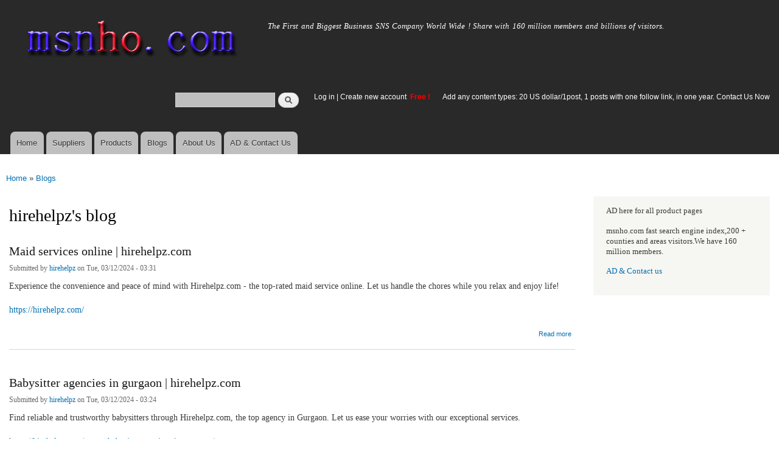

--- FILE ---
content_type: text/html; charset=utf-8
request_url: http://www.msnho.com/blogs/hirehelpz
body_size: 6961
content:
<!DOCTYPE html>
<html lang="en" dir="ltr"

  xmlns:content="http://purl.org/rss/1.0/modules/content/"
  xmlns:dc="http://purl.org/dc/terms/"
  xmlns:foaf="http://xmlns.com/foaf/0.1/"
  xmlns:og="http://ogp.me/ns#"
  xmlns:rdfs="http://www.w3.org/2000/01/rdf-schema#"
  xmlns:sioc="http://rdfs.org/sioc/ns#"
  xmlns:sioct="http://rdfs.org/sioc/types#"
  xmlns:skos="http://www.w3.org/2004/02/skos/core#"
  xmlns:xsd="http://www.w3.org/2001/XMLSchema#">

<head>
  <meta http-equiv="Content-Type" content="text/html; charset=utf-8" />
<link rel="alternate" type="application/rss+xml" title="RSS - hirehelpz&#039;s blog" href="http://www.msnho.com/blog/552175/feed" />
<link rel="shortcut icon" href="http://www.msnho.com/misc/favicon.ico" type="image/vnd.microsoft.icon" />
<meta name="description" content="hirehelpz&#039;s blog on Msnho,find hirehelpz&#039;s blog share and enjoy SNS B2B ,it&#039;s free to join Msnho now..." />
<meta name="abstract" content="hirehelpz&#039;s blog on Msnho,find hirehelpz&#039;s blog share and enjoy SNS B2B ,it&#039;s free to join Msnho now..." />
<meta name="keywords" content="hirehelpz&#039;s blog" />
<meta name="generator" content="msnho (http://msnho.com)" />
<link rel="canonical" href="http://www.msnho.com/blogs/hirehelpz" />
<link rel="shortlink" href="http://www.msnho.com/blog/552175" />
    <meta http-equiv="X-UA-Compatible" content="IE=edge,chrome=1">
    <meta name="MobileOptimized" content="width" />
    <meta name="HandheldFriendly" content="true" />
    <meta name="viewport" content="width=device-width, initial-scale=1.0" />
    <meta http-equiv="cleartype" content="on" />
  <title>hirehelpz's blog | msnho.com</title>
  <link type="text/css" rel="stylesheet" href="http://www.msnho.com/sites/default/files//css/css_xE-rWrJf-fncB6ztZfd2huxqgxu4WO-qwma6Xer30m4.css" media="all" />
<link type="text/css" rel="stylesheet" href="http://www.msnho.com/sites/default/files//css/css_Vn_p7xhZmS8yWWx26P0Cc7Tm0GG2K1gLWEoVrhw5xxg.css" media="all" />
<link type="text/css" rel="stylesheet" href="http://www.msnho.com/sites/default/files//css/css_n51jNCJPwIxgyQ736YMY4RcQ87s51Jg469fSOba1qaY.css" media="all" />
<link type="text/css" rel="stylesheet" href="http://www.msnho.com/sites/default/files//css/css_PpDd9uf2zuCTHRPCt2k-ey1dmKx9Ferm_pGFBqFMqt0.css" media="all" />
<link type="text/css" rel="stylesheet" href="http://www.msnho.com/sites/default/files//css/css_2THG1eGiBIizsWFeexsNe1iDifJ00QRS9uSd03rY9co.css" media="print" />
  <script type="text/javascript" src="http://www.msnho.com/sites/default/files//js/js_jGYPPrLMgRRCTP1S1If-DQOyMuPVlNr2HJXaycNZ5h0.js"></script>
<script type="text/javascript" src="http://www.msnho.com/sites/default/files//js/js_JI1rAFrBN7qeyFT2IeycjkULCJCPz83PXkKj1B6dYeQ.js"></script>
<script type="text/javascript">
<!--//--><![CDATA[//><!--
jQuery.extend(msnho.settings, {"basePath":"\/","pathPrefix":"","ajaxPageState":{"theme":"autofit","theme_token":"Xmek6GbsfXwQ4RiHuaglo2Wc_bbfvHS31Ab2c4D9Vmc","js":{"misc\/jquery.js":1,"misc\/jquery-extend-3.4.0.js":1,"misc\/jquery-html-prefilter-3.5.0-backport.js":1,"misc\/jquery.once.js":1,"misc\/msnho.js":1,"themes\/autofit\/js\/collapsible-menu.js":1},"css":{"modules\/system\/system.base.css":1,"modules\/system\/system.menus.css":1,"modules\/system\/system.messages.css":1,"modules\/system\/system.theme.css":1,"modules\/comment\/comment.css":1,"modules\/field\/theme\/field.css":1,"modules\/node\/node.css":1,"modules\/search\/search.css":1,"modules\/user\/user.css":1,"modules\/ctools\/css\/ctools.css":1,"themes\/autofit\/css\/layout.css":1,"themes\/autofit\/css\/style.css":1,"themes\/autofit\/css\/colors.css":1,"themes\/autofit\/css\/print.css":1}},"urlIsAjaxTrusted":{"\/blogs\/hirehelpz":true}});
//--><!]]>
</script>
  <!--[if (gte IE 6)&(lte IE 8)]>
    <script src="/themes/autofit/js/selectivizr-min.js"></script>
  <![endif]-->
  <!--[if lt IE 9]>
    <script src="/themes/autofit/js/html5-respond.js"></script>
  <![endif]-->
</head>
<body class="html not-front not-logged-in one-sidebar sidebar-second page-blog page-blog- page-blog-552175 footer-columns" >
  <div id="skip-link">
    <a href="#main-content" class="element-invisible element-focusable">Skip to main content</a>
  </div>
    <div id="page-wrapper"><div id="page">

  <header id="header" role="banner" class="without-secondary-menu"><div class="section clearfix">
        
    
          <a href="/" title="Home" rel="home" id="logo">
        <img src="http://www.msnho.com/sites/default/files//color/autofit-895abf4c/logo.png" alt="Home" />
      </a>
    
          <div id="name-and-slogan">

                              <div id="site-name" class="element-invisible">
              <strong>
                <a href="/" title="Home" rel="home"><span>msnho.com</span></a>
              </strong>
            </div>
                  
                  <div id="site-slogan">
            The First and Biggest Business SNS Company World Wide ! Share with 160 million members and billions of visitors.          </div>
        
      </div> <!-- /#name-and-slogan -->
    
      <div class="region region-header">
    <div id="block-search-form" class="block block-search">

    
  <div class="content">
    <form action="/blogs/hirehelpz" method="post" id="search-block-form" accept-charset="UTF-8"><div><div class="container-inline">
      <h2 class="element-invisible">Search form</h2>
    <div class="form-item form-type-textfield form-item-search-block-form">
  <label class="element-invisible" for="edit-search-block-form--2">Search </label>
 <input title="Enter the terms you wish to search for." type="text" id="edit-search-block-form--2" name="search_block_form" value="" size="15" maxlength="128" class="form-text" />
</div>
<div class="form-actions form-wrapper" id="edit-actions"><input type="submit" id="edit-submit" name="op" value="Search" class="form-submit" /></div><input type="hidden" name="form_build_id" value="form-SgdSKMhX9DlRQh-ErNQIe4iNs1JIr0dt9KMG1ALKRIk" />
<input type="hidden" name="form_id" value="search_block_form" />
</div>
</div></form>  </div>
</div>
<div id="block-block-5" class="block block-block">

    <h2 class="element-invisible">login link</h2>
  
  <div class="content">
    <p><a href="https://msnho.com/user">Log in</a> | <a href="https://msnho.com/user/register">Create new account </a> <strong><span style="color:rgb(255, 0, 0)">Free !</span></strong></p>
  </div>
</div>
<div id="block-block-25" class="block block-block">

    
  <div class="content">
    <p><a href="https://msnho.com/ad-contact-us" target="_blank">Add any content types: 20 US dollar/1post, 1 posts with one follow link, in one year. Contact Us Now</a></p>
  </div>
</div>
  </div>

          <nav id="main-menu" role="navigation" class="navigation">
        <h2 class="element-invisible">Main menu</h2><ul id="main-menu-links" class="links clearfix"><li class="menu-218 first"><a href="/" title="">Home</a></li>
<li class="menu-348"><a href="/suppliers" title="global suppliers,manufacturers,post suppliers info contact to our AD department">Suppliers</a></li>
<li class="menu-349"><a href="/products" title="Products,if need post product, contact to our AD department">Products</a></li>
<li class="menu-350"><a href="/blog" title="Blogs for suppliers and buyers">Blogs</a></li>
<li class="menu-353"><a href="/about-us" title="About us">About Us</a></li>
<li class="menu-354 last"><a href="/ad-contact-us" title="Contact us">AD &amp; Contact Us</a></li>
</ul>      </nav> <!-- /#main-menu -->
      </div></header> <!-- /.section, /#header -->

  
  
  <div id="main-wrapper" class="clearfix"><div id="main" role="main" class="clearfix">

    <h2 class="element-invisible">You are here</h2><div class="breadcrumb"><a href="/">Home</a> » <a href="/blog">Blogs</a></div>
    <div id="content" class="column"><div class="section">
            <a id="main-content"></a>
                    <h1 class="title" id="page-title">
          hirehelpz's blog        </h1>
                          <div class="tabs">
                  </div>
                          <div class="region region-content">
    <article id="node-972027" class="node node-blog node-promoted node-teaser clearfix" about="/blog/maid-services-online-hirehelpzcom" typeof="sioc:Post sioct:BlogPost" role="article">

        <h2>
      <a href="/blog/maid-services-online-hirehelpzcom">Maid services online | hirehelpz.com</a>
    </h2>
    <span property="dc:title" content="Maid services online | hirehelpz.com" class="rdf-meta element-hidden"></span><span property="sioc:num_replies" content="0" datatype="xsd:integer" class="rdf-meta element-hidden"></span>
      <footer class="meta submitted">
            <span property="dc:date dc:created" content="2024-03-12T03:31:33+14:00" datatype="xsd:dateTime" rel="sioc:has_creator">Submitted by <a href="/users/hirehelpz" title="View user profile." class="username" xml:lang="" about="/users/hirehelpz" typeof="sioc:UserAccount" property="foaf:name" datatype="">hirehelpz</a> on Tue, 03/12/2024 - 03:31</span>    </footer>
  
  <div class="content clearfix">
    <div class="field field-name-body field-type-text-with-summary field-label-hidden"><div class="field-items"><div class="field-item even" property="content:encoded"><p>Experience the convenience and peace of mind with Hirehelpz.com - the top-rated maid service online. Let us handle the chores while you relax and enjoy life!</p>
<p><a href="https://hirehelpz.com/">https://hirehelpz.com/</a></p>
</div></div></div>  </div>

      <div class="link-wrapper">
      <ul class="links inline"><li class="node-readmore first last"><a href="/blog/maid-services-online-hirehelpzcom" rel="tag" title="Maid services online | hirehelpz.com">Read more<span class="element-invisible"> about Maid services online | hirehelpz.com</span></a></li>
</ul>    </div>
  
  
</article>
<article id="node-972025" class="node node-blog node-promoted node-teaser clearfix" about="/blog/babysitter-agencies-gurgaon-hirehelpzcom" typeof="sioc:Post sioct:BlogPost" role="article">

        <h2>
      <a href="/blog/babysitter-agencies-gurgaon-hirehelpzcom">Babysitter agencies in gurgaon | hirehelpz.com</a>
    </h2>
    <span property="dc:title" content="Babysitter agencies in gurgaon | hirehelpz.com" class="rdf-meta element-hidden"></span><span property="sioc:num_replies" content="0" datatype="xsd:integer" class="rdf-meta element-hidden"></span>
      <footer class="meta submitted">
            <span property="dc:date dc:created" content="2024-03-12T03:24:07+14:00" datatype="xsd:dateTime" rel="sioc:has_creator">Submitted by <a href="/users/hirehelpz" title="View user profile." class="username" xml:lang="" about="/users/hirehelpz" typeof="sioc:UserAccount" property="foaf:name" datatype="">hirehelpz</a> on Tue, 03/12/2024 - 03:24</span>    </footer>
  
  <div class="content clearfix">
    <div class="field field-name-body field-type-text-with-summary field-label-hidden"><div class="field-items"><div class="field-item even" property="content:encoded"><p>Find reliable and trustworthy babysitters through Hirehelpz.com, the top agency in Gurgaon. Let us ease your worries with our exceptional services.</p>
<p><a href="https://hirehelpz.com/nanny-babysitter-services-in-gurgaon/">https://hirehelpz.com/nanny-babysitter-services-in-gurgaon/</a></p>
</div></div></div>  </div>

      <div class="link-wrapper">
      <ul class="links inline"><li class="node-readmore first last"><a href="/blog/babysitter-agencies-gurgaon-hirehelpzcom" rel="tag" title="Babysitter agencies in gurgaon | hirehelpz.com">Read more<span class="element-invisible"> about Babysitter agencies in gurgaon | hirehelpz.com</span></a></li>
</ul>    </div>
  
  
</article>
<article id="node-842465" class="node node-blog node-teaser clearfix" about="/blog/manner-which-select-perfect-housekeepers" typeof="sioc:Post sioct:BlogPost" role="article">

        <h2>
      <a href="/blog/manner-which-select-perfect-housekeepers">The manner in which To Select The Perfect Housekeepers</a>
    </h2>
    <span property="dc:title" content="The manner in which To Select The Perfect Housekeepers" class="rdf-meta element-hidden"></span><span property="sioc:num_replies" content="0" datatype="xsd:integer" class="rdf-meta element-hidden"></span>
      <footer class="meta submitted">
            <span property="dc:date dc:created" content="2023-04-14T22:02:20+14:00" datatype="xsd:dateTime" rel="sioc:has_creator">Submitted by <a href="/users/hirehelpz" title="View user profile." class="username" xml:lang="" about="/users/hirehelpz" typeof="sioc:UserAccount" property="foaf:name" datatype="">hirehelpz</a> on Fri, 04/14/2023 - 22:02</span>    </footer>
  
  <div class="content clearfix">
    <div class="field field-name-body field-type-text-with-summary field-label-hidden"><div class="field-items"><div class="field-item even" property="content:encoded"><p>House cleaners are generally called local workers around the home. These people have capacities in performing family commitments around the home. The fundamental commitments include cleaning and cooking. Finding a specialist while searching for a maid is basic. Getting one that doesn't have all of the essential capacities will mean added liabilities left upon you or you ought to track down an open door to teach her how you would like the commitments to be performed.</p></div></div></div>  </div>

      <div class="link-wrapper">
      <ul class="links inline"><li class="node-readmore first last"><a href="/blog/manner-which-select-perfect-housekeepers" rel="tag" title="The manner in which To Select The Perfect Housekeepers">Read more<span class="element-invisible"> about The manner in which To Select The Perfect Housekeepers</span></a></li>
</ul>    </div>
  
  
</article>
<article id="node-840890" class="node node-blog node-teaser clearfix" about="/blog/select-finest-residential-cleaning-service" typeof="sioc:Post sioct:BlogPost" role="article">

        <h2>
      <a href="/blog/select-finest-residential-cleaning-service">Select the finest residential cleaning service.</a>
    </h2>
    <span property="dc:title" content="Select the finest residential cleaning service." class="rdf-meta element-hidden"></span><span property="sioc:num_replies" content="0" datatype="xsd:integer" class="rdf-meta element-hidden"></span>
      <footer class="meta submitted">
            <span property="dc:date dc:created" content="2023-04-10T20:14:07+14:00" datatype="xsd:dateTime" rel="sioc:has_creator">Submitted by <a href="/users/hirehelpz" title="View user profile." class="username" xml:lang="" about="/users/hirehelpz" typeof="sioc:UserAccount" property="foaf:name" datatype="">hirehelpz</a> on Mon, 04/10/2023 - 20:14</span>    </footer>
  
  <div class="content clearfix">
    <div class="field field-name-body field-type-text-with-summary field-label-hidden"><div class="field-items"><div class="field-item even" property="content:encoded"><p>Do you view yourself as consistently working? Are social responsibilities keeping you extremely involved? Does this hold you back from cleaning your home? Given that this is valid, you should enlist a local cleaning organization. Local cleaners are not only for the rich and famous. Ordinary occupants can tolerate having someone admitted to every one of their homes. It has no effect, assuming it is your room, kitchen, or parlor that needs cleaning. A cleaning organization will do whatever is supposed to resolve your issues.</p></div></div></div>  </div>

      <div class="link-wrapper">
      <ul class="links inline"><li class="node-readmore first last"><a href="/blog/select-finest-residential-cleaning-service" rel="tag" title="Select the finest residential cleaning service.">Read more<span class="element-invisible"> about Select the finest residential cleaning service.</span></a></li>
</ul>    </div>
  
  
</article>
<article id="node-836922" class="node node-blog node-teaser clearfix" about="/blog/guidelines-choosing-perfect-housemaids" typeof="sioc:Post sioct:BlogPost" role="article">

        <h2>
      <a href="/blog/guidelines-choosing-perfect-housemaids">Guidelines for Choosing The Perfect Housemaids</a>
    </h2>
    <span property="dc:title" content="Guidelines for Choosing The Perfect Housemaids" class="rdf-meta element-hidden"></span><span property="sioc:num_replies" content="0" datatype="xsd:integer" class="rdf-meta element-hidden"></span>
      <footer class="meta submitted">
            <span property="dc:date dc:created" content="2023-03-28T02:50:59+14:00" datatype="xsd:dateTime" rel="sioc:has_creator">Submitted by <a href="/users/hirehelpz" title="View user profile." class="username" xml:lang="" about="/users/hirehelpz" typeof="sioc:UserAccount" property="foaf:name" datatype="">hirehelpz</a> on Tue, 03/28/2023 - 02:50</span>    </footer>
  
  <div class="content clearfix">
    <div class="field field-name-body field-type-text-with-summary field-label-hidden"><div class="field-items"><div class="field-item even" property="content:encoded"><p>House keepers are generally called local workers around the home. These people have capacities in performing family commitments around the home. The fundamental commitments include cleaning and cooking. Finding a specialist while searching for a maid is basic. Getting one that doesn't have all of the vital capacities will mean added liabilities left upon you or you ought to track down an open door to educate her how you would like the commitments to be performed.</p></div></div></div>  </div>

      <div class="link-wrapper">
      <ul class="links inline"><li class="node-readmore first last"><a href="/blog/guidelines-choosing-perfect-housemaids" rel="tag" title="Guidelines for Choosing The Perfect Housemaids">Read more<span class="element-invisible"> about Guidelines for Choosing The Perfect Housemaids</span></a></li>
</ul>    </div>
  
  
</article>
<article id="node-827604" class="node node-blog node-teaser clearfix" about="/blog/track-down-sitter-getting-best-consideration-your-children" typeof="sioc:Post sioct:BlogPost" role="article">

        <h2>
      <a href="/blog/track-down-sitter-getting-best-consideration-your-children">Track down a Sitter - Getting the Best Consideration For Your Children</a>
    </h2>
    <span property="dc:title" content="Track down a Sitter - Getting the Best Consideration For Your Children" class="rdf-meta element-hidden"></span><span property="sioc:num_replies" content="0" datatype="xsd:integer" class="rdf-meta element-hidden"></span>
      <footer class="meta submitted">
            <span property="dc:date dc:created" content="2023-02-24T22:40:12+14:00" datatype="xsd:dateTime" rel="sioc:has_creator">Submitted by <a href="/users/hirehelpz" title="View user profile." class="username" xml:lang="" about="/users/hirehelpz" typeof="sioc:UserAccount" property="foaf:name" datatype="">hirehelpz</a> on Fri, 02/24/2023 - 22:40</span>    </footer>
  
  <div class="content clearfix">
    <div class="field field-name-body field-type-text-with-summary field-label-hidden"><div class="field-items"><div class="field-item even" property="content:encoded"><p>Do you find it difficult to come by a sitter? For certain individuals, it truly is a troublesome errand. However, this need not be the situation. At times, the trouble might be because of your decision of where to get a sitter. Taking a gander at the significant focuses encompassing the different hotspots for sitters might assist you with picking the best and most helpful course for you.</p></div></div></div>  </div>

      <div class="link-wrapper">
      <ul class="links inline"><li class="node-readmore first last"><a href="/blog/track-down-sitter-getting-best-consideration-your-children" rel="tag" title="Track down a Sitter - Getting the Best Consideration For Your Children">Read more<span class="element-invisible"> about Track down a Sitter - Getting the Best Consideration For Your Children</span></a></li>
</ul>    </div>
  
  
</article>
  </div>
      <a href="/blog/552175/feed" class="feed-icon" title="Subscribe to RSS - hirehelpz&#039;s blog"><img typeof="foaf:Image" src="http://www.msnho.com/misc/feed.png" width="16" height="16" alt="Subscribe to RSS - hirehelpz&#039;s blog" /></a>
    </div></div> <!-- /.section, /#content -->

        
          <div id="sidebar-second" class="column sidebar"><div class="section">
          <div class="region region-sidebar-second">
    <div id="block-block-21" class="block block-block">

    
  <div class="content">
    <p>AD here for all product pages</p>
<p>msnho.com fast search engine index,200 + counties and areas visitors.We have 160 million members.</p>
<p><a href="/ad-contact-us" target="_blank">AD &amp; Contact us</a></p>
  </div>
</div>
  </div>
      </div></div> <!-- /.section, /#sidebar-second -->
    
  </div></div> <!-- /#main, /#main-wrapper -->

  
  <div id="footer-wrapper"><div class="section">

          <div id="footer-columns" class="clearfix">
          <div class="region region-footer-firstcolumn">
    <div id="block-suppliers-recent" class="block block-suppliers">

    <h2>Recent suppliers posts</h2>
  
  <div class="content">
    <div class="item-list"><ul><li class="first"><a href="/suppliers/ezeefit">ezeefit</a></li>
<li><a href="/suppliers/tongen-wigs">Tongen Wigs</a></li>
<li><a href="/suppliers/china-forged-valves-co-ltd">China Forged Valves Co., Ltd.</a></li>
<li><a href="/suppliers/rajgirham">Rajgirham</a></li>
<li><a href="/suppliers/anchor-home-comfort">Anchor Home Comfort</a></li>
<li><a href="/suppliers/oosterveld-heating-air-conditioning">Oosterveld Heating &amp; Air Conditioning</a></li>
<li><a href="/suppliers/order-carisoprodol-online-smooth-service-your-door">Order Carisoprodol Online Smooth Service to Your Door</a></li>
<li><a href="/suppliers/metals-and-welding-specialities-0">Metals And Welding Specialities</a></li>
<li><a href="/suppliers/metals-and-welding-specialities">Metals And Welding Specialities</a></li>
<li class="last"><a href="/suppliers/comfort-group-0">The Comfort Group</a></li>
</ul></div><div class="more-link"><a href="/suppliers" title="Read the latest suppliers entries.">More</a></div>  </div>
</div>
  </div>
          <div class="region region-footer-secondcolumn">
    <div id="block-products-recent" class="block block-products">

    <h2>Recent products posts</h2>
  
  <div class="content">
    <div class="item-list"><ul><li class="first"><a href="/products/wholesale-4in1-chocolate-bikini-hair-removal-wax-powder-mask">4-in-1 Chocolate Bikini Hair Removal Wax Powder Mask</a></li>
<li><a href="/products/wholesale-fortinet-nse8811-exam-dumps-jan-2026-pdf-test-engine">FORTINET NSE8_811 Exam Dumps [Jan 2026] | PDF + Test Engine</a></li>
<li><a href="/products/wholesale-imbracatura-strap-indossabile-fallo-dildo-vibratore-donna-red-harness">imbracatura strap on indossabile per fallo dildo vibratore donna red harness</a></li>
<li><a href="/products/wholesale-professional-beijing-jun-yan-massage-center-thematic-massage">Professional Beijing Jun Yan massage center Thematic massage</a></li>
<li><a href="/products/wholesale-10-liter-oil-spill-kit-transparent-carry-bag">10 Liter Oil Spill Kit in Transparent Carry Bag</a></li>
<li><a href="/products/wholesale-best-quality-hydraulic-goods-lifts">Best Quality Hydraulic Goods Lifts</a></li>
<li><a href="/products/wholesale-health-vibes-blog-exploring-smarter-way-live-healthy">Health Vibes Blog: Exploring a Smarter Way to Live Healthy</a></li>
<li><a href="/products/wholesale-plexr-plasma-pen">Plexr Plasma Pen </a></li>
<li><a href="/products/wholesale-thc-vapes-sale-online">THC VAPES FOR SALE ONLINE</a></li>
<li class="last"><a href="/products/wholesale-why-it-recommended-take-glivec-400mg-tablet-large-glass-water-and-food">Why is it recommended to take glivec 400mg tablet with a large glass of water and food?</a></li>
</ul></div><div class="more-link"><a href="/products" title="Read the latest products entries.">More</a></div>  </div>
</div>
  </div>
          <div class="region region-footer-thirdcolumn">
    <div id="block-blog-recent" class="block block-blog">

    <h2>Recent blog posts</h2>
  
  <div class="content">
    <div class="item-list"><ul><li class="first"><a href="/blog/are-personalized-license-plates-allowed-texas">Are Personalized License Plates Allowed in Texas?</a></li>
<li><a href="/blog/flats-sale-bangalore-1">Flats for Sale in Bangalore</a></li>
<li><a href="/blog/conversational-ai-market-20262035-size-growth-industry-trends-and-insights-report">Conversational AI Market 2026-2035 | Size, Growth, Industry Trends and Insights Report</a></li>
<li><a href="/blog/phenoxy-resin-market-size-share-trends-growth-key-players-report-and-forecast-20262035">Phenoxy Resin Market Size, Share, Trends, Growth, Key Players, Report and Forecast 2026-2035</a></li>
<li><a href="/blog/perforating-gun-market-trends-2035-navigating-global-developments-research-nester">Perforating Gun Market Trends 2035: Navigating Global Developments | Research Nester</a></li>
<li><a href="/blog/are-personalized-license-plates-allowed-california">Are Personalized License Plates Allowed in California?</a></li>
<li><a href="/blog/uns-s31500-duplex-steel-pipes-tubes-spain-%E2%80%93-vento-tubos-trusted-mill-supplier">UNS S31500 Duplex Steel Pipes &amp; Tubes in Spain – Vento Tubos: A Trusted Mill Supplier</a></li>
<li><a href="/blog/how-best-peel-treatment-jaipur-improves-skin-texture">How the Best Peel Treatment in Jaipur Improves Skin Texture</a></li>
<li><a href="/blog/flats-sale-bangalore-0">Flats for Sale in Bangalore</a></li>
<li class="last"><a href="/blog/felpa-trapstar-grigia-e-tuta-della-trapstar-stile-urbano-senza-compromessi">Felpa Trapstar Grigia e Tuta della Trapstar: Stile Urbano senza Compromessi</a></li>
</ul></div><div class="more-link"><a href="/blog" title="Read the latest blog entries.">More</a></div>  </div>
</div>
  </div>
              </div> <!-- /#footer-columns -->
    
          <footer id="footer" role="contentinfo" class="clearfix">
          <div class="region region-footer">
    <div id="block-system-powered-by" class="block block-system">

    
  <div class="content">
    <span>Powered by <a href="http://www.msnho.com">msnho.com system</a></span>  </div>
</div>
  </div>
      </footer> <!-- /#footer -->
    
  </div></div> <!-- /.section, /#footer-wrapper -->

</div></div> <!-- /#page, /#page-wrapper -->
  </body>
</html>
